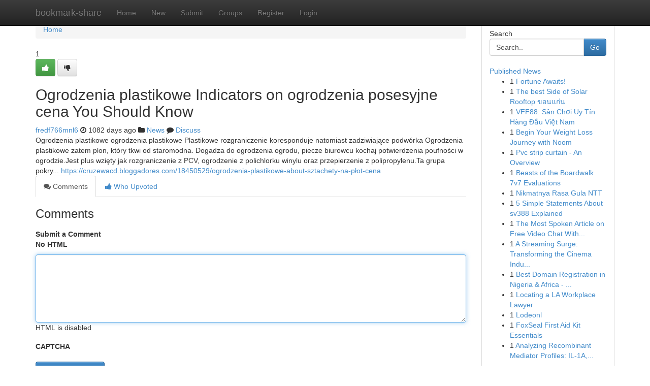

--- FILE ---
content_type: text/html; charset=UTF-8
request_url: https://bookmark-share.com/story14007384/ogrodzenia-plastikowe-indicators-on-ogrodzenia-posesyjne-cena-you-should-know
body_size: 5145
content:
<!DOCTYPE html>
<html class="no-js" dir="ltr" xmlns="http://www.w3.org/1999/xhtml" xml:lang="en" lang="en"><head>

<meta http-equiv="Pragma" content="no-cache" />
<meta http-equiv="expires" content="0" />
<meta http-equiv="Content-Type" content="text/html; charset=UTF-8" />	
<title>Ogrodzenia plastikowe Indicators on ogrodzenia posesyjne cena You Should Know</title>
<link rel="alternate" type="application/rss+xml" title="bookmark-share.com &raquo; Feeds 1" href="/rssfeeds.php?p=1" />
<link rel="alternate" type="application/rss+xml" title="bookmark-share.com &raquo; Feeds 2" href="/rssfeeds.php?p=2" />
<link rel="alternate" type="application/rss+xml" title="bookmark-share.com &raquo; Feeds 3" href="/rssfeeds.php?p=3" />
<link rel="alternate" type="application/rss+xml" title="bookmark-share.com &raquo; Feeds 4" href="/rssfeeds.php?p=4" />
<link rel="alternate" type="application/rss+xml" title="bookmark-share.com &raquo; Feeds 5" href="/rssfeeds.php?p=5" />
<link rel="alternate" type="application/rss+xml" title="bookmark-share.com &raquo; Feeds 6" href="/rssfeeds.php?p=6" />
<link rel="alternate" type="application/rss+xml" title="bookmark-share.com &raquo; Feeds 7" href="/rssfeeds.php?p=7" />
<link rel="alternate" type="application/rss+xml" title="bookmark-share.com &raquo; Feeds 8" href="/rssfeeds.php?p=8" />
<link rel="alternate" type="application/rss+xml" title="bookmark-share.com &raquo; Feeds 9" href="/rssfeeds.php?p=9" />
<link rel="alternate" type="application/rss+xml" title="bookmark-share.com &raquo; Feeds 10" href="/rssfeeds.php?p=10" />
<meta name="google-site-verification" content="m5VOPfs2gQQcZXCcEfUKlnQfx72o45pLcOl4sIFzzMQ" /><meta name="Language" content="en-us" />
<meta name="viewport" content="width=device-width, initial-scale=1.0">
<meta name="generator" content="Kliqqi" />

          <link rel="stylesheet" type="text/css" href="//netdna.bootstrapcdn.com/bootstrap/3.2.0/css/bootstrap.min.css">
             <link rel="stylesheet" type="text/css" href="https://cdnjs.cloudflare.com/ajax/libs/twitter-bootstrap/3.2.0/css/bootstrap-theme.css">
                <link rel="stylesheet" type="text/css" href="https://cdnjs.cloudflare.com/ajax/libs/font-awesome/4.1.0/css/font-awesome.min.css">
<link rel="stylesheet" type="text/css" href="/templates/bootstrap/css/style.css" media="screen" />

                         <script type="text/javascript" src="https://cdnjs.cloudflare.com/ajax/libs/modernizr/2.6.1/modernizr.min.js"></script>
<script type="text/javascript" src="https://cdnjs.cloudflare.com/ajax/libs/jquery/1.7.2/jquery.min.js"></script>
<style></style>
<link rel="alternate" type="application/rss+xml" title="RSS 2.0" href="/rss"/>
<link rel="icon" href="/favicon.ico" type="image/x-icon"/>
</head>

<body dir="ltr">

<header role="banner" class="navbar navbar-inverse navbar-fixed-top custom_header">
<div class="container">
<div class="navbar-header">
<button data-target=".bs-navbar-collapse" data-toggle="collapse" type="button" class="navbar-toggle">
    <span class="sr-only">Toggle navigation</span>
    <span class="fa fa-ellipsis-v" style="color:white"></span>
</button>
<a class="navbar-brand" href="/">bookmark-share</a>	
</div>
<span style="display: none;"><a href="/forum">forum</a></span>
<nav role="navigation" class="collapse navbar-collapse bs-navbar-collapse">
<ul class="nav navbar-nav">
<li ><a href="/">Home</a></li>
<li ><a href="/new">New</a></li>
<li ><a href="/submit">Submit</a></li>
                    
<li ><a href="/groups"><span>Groups</span></a></li>
<li ><a href="/register"><span>Register</span></a></li>
<li ><a data-toggle="modal" href="#loginModal">Login</a></li>
</ul>
	

</nav>
</div>
</header>
<!-- START CATEGORIES -->
<div class="subnav" id="categories">
<div class="container">
<ul class="nav nav-pills"><li class="category_item"><a  href="/">Home</a></li></ul>
</div>
</div>
<!-- END CATEGORIES -->
	
<div class="container">
	<section id="maincontent"><div class="row"><div class="col-md-9">

<ul class="breadcrumb">
	<li><a href="/">Home</a></li>
</ul>

<div itemscope itemtype="http://schema.org/Article" class="stories" id="xnews-14007384" >


<div class="story_data">
<div class="votebox votebox-published">

<div itemprop="aggregateRating" itemscope itemtype="http://schema.org/AggregateRating" class="vote">
	<div itemprop="ratingCount" class="votenumber">1</div>
<div id="xvote-3" class="votebutton">
<!-- Already Voted -->
<a class="btn btn-default btn-success linkVote_3" href="/login" title=""><i class="fa fa-white fa-thumbs-up"></i></a>
<!-- Bury It -->
<a class="btn btn-default linkVote_3" href="/login"  title="" ><i class="fa fa-thumbs-down"></i></a>


</div>
</div>
</div>
<div class="title" id="title-3">
<span itemprop="name">

<h2 id="list_title"><span>Ogrodzenia plastikowe Indicators on ogrodzenia posesyjne cena You Should Know</span></h2></span>	
<span class="subtext">

<span itemprop="author" itemscope itemtype="http://schema.org/Person">
<span itemprop="name">
<a href="/user/fredf766mnl6" rel="nofollow">fredf766mnl6</a> 
</span></span>
<i class="fa fa-clock-o"></i>
<span itemprop="datePublished">  1082 days ago</span>

<script>
$(document).ready(function(){
    $("#list_title span").click(function(){
		window.open($("#siteurl").attr('href'), '', '');
    });
});
</script>

<i class="fa fa-folder"></i> 
<a href="/groups">News</a>

<span id="ls_comments_url-3">
	<i class="fa fa-comment"></i> <span id="linksummaryDiscuss"><a href="#discuss" class="comments">Discuss</a>&nbsp;</span>
</span> 





</div>
</div>
<span itemprop="articleBody">
<div class="storycontent">
	
<div class="news-body-text" id="ls_contents-3" dir="ltr">
Ogrodzenia plastikowe ogrodzenia plastikowe Plastikowe rozgraniczenie koresponduje natomiast zadziwiające podw&oacute;rka Ogrodzenia plastikowe zatem plon, kt&oacute;ry tkwi od staromodna. Dogadza do ogrodzenia ogrodu, piecze biurowcu kochaj potwierdzenia poufności w ogrodzie.Jest plus wzięty jak rozgraniczenie z PCV, ogrodzenie z polichlorku winylu oraz przepierzenie z polipropylenu.Ta grupa pokry... <a id="siteurl" target="_blank" href="https://cruzewacd.bloggadores.com/18450529/ogrodzenia-plastikowe-about-sztachety-na-płot-cena">https://cruzewacd.bloggadores.com/18450529/ogrodzenia-plastikowe-about-sztachety-na-płot-cena</a><div class="clearboth"></div> 
</div>
</div><!-- /.storycontent -->
</span>
</div>

<ul class="nav nav-tabs" id="storytabs">
	<li class="active"><a data-toggle="tab" href="#comments"><i class="fa fa-comments"></i> Comments</a></li>
	<li><a data-toggle="tab" href="#who_voted"><i class="fa fa-thumbs-up"></i> Who Upvoted</a></li>
</ul>


<div id="tabbed" class="tab-content">

<div class="tab-pane fade active in" id="comments" >
<h3>Comments</h3>
<a name="comments" href="#comments"></a>
<ol class="media-list comment-list">

<a name="discuss"></a>
<form action="" method="post" id="thisform" name="mycomment_form">
<div class="form-horizontal">
<fieldset>
<div class="control-group">
<label for="fileInput" class="control-label">Submit a Comment</label>
<div class="controls">

<p class="help-inline"><strong>No HTML  </strong></p>
<textarea autofocus name="comment_content" id="comment_content" class="form-control comment-form" rows="6" /></textarea>
<p class="help-inline">HTML is disabled</p>
</div>
</div>


<script>
var ACPuzzleOptions = {
   theme :  "white",
   lang :  "en"
};
</script>

<div class="control-group">
	<label for="input01" class="control-label">CAPTCHA</label>
	<div class="controls">
	<div id="solvemedia_display">
	<script type="text/javascript" src="https://api.solvemedia.com/papi/challenge.script?k=1G9ho6tcbpytfUxJ0SlrSNt0MjjOB0l2"></script>

	<noscript>
	<iframe src="http://api.solvemedia.com/papi/challenge.noscript?k=1G9ho6tcbpytfUxJ0SlrSNt0MjjOB0l2" height="300" width="500" frameborder="0"></iframe><br/>
	<textarea name="adcopy_challenge" rows="3" cols="40"></textarea>
	<input type="hidden" name="adcopy_response" value="manual_challenge"/>
	</noscript>	
</div>
<br />
</div>
</div>

<div class="form-actions">
	<input type="hidden" name="process" value="newcomment" />
	<input type="hidden" name="randkey" value="75578554" />
	<input type="hidden" name="link_id" value="3" />
	<input type="hidden" name="user_id" value="2" />
	<input type="hidden" name="parrent_comment_id" value="0" />
	<input type="submit" name="submit" value="Submit Comment" class="btn btn-primary" />
	<a href="https://remove.backlinks.live" target="_blank" style="float:right; line-height: 32px;">Report Page</a>
</div>
</fieldset>
</div>
</form>
</ol>
</div>
	
<div class="tab-pane fade" id="who_voted">
<h3>Who Upvoted this Story</h3>
<div class="whovotedwrapper whoupvoted">
<ul>
<li>
<a href="/user/fredf766mnl6" rel="nofollow" title="fredf766mnl6" class="avatar-tooltip"><img src="/avatars/Avatar_100.png" alt="" align="top" title="" /></a>
</li>
</ul>
</div>
</div>
</div>
<!-- END CENTER CONTENT -->


</div>

<!-- START RIGHT COLUMN -->
<div class="col-md-3">
<div class="panel panel-default">
<div id="rightcol" class="panel-body">
<!-- START FIRST SIDEBAR -->

<!-- START SEARCH BOX -->
<script type="text/javascript">var some_search='Search..';</script>
<div class="search">
<div class="headline">
<div class="sectiontitle">Search</div>
</div>

<form action="/search" method="get" name="thisform-search" class="form-inline search-form" role="form" id="thisform-search" >

<div class="input-group">

<input type="text" class="form-control" tabindex="20" name="search" id="searchsite" value="Search.." onfocus="if(this.value == some_search) {this.value = '';}" onblur="if (this.value == '') {this.value = some_search;}"/>

<span class="input-group-btn">
<button type="submit" tabindex="21" class="btn btn-primary custom_nav_search_button" />Go</button>
</span>
</div>
</form>

<div style="clear:both;"></div>
<br />
</div>
<!-- END SEARCH BOX -->

<!-- START ABOUT BOX -->

	


<div class="headline">
<div class="sectiontitle"><a href="/">Published News</a></div>
</div>
<div class="boxcontent">
<ul class="sidebar-stories">

<li>
<span class="sidebar-vote-number">1</span>	<span class="sidebar-article"><a href="https://bookmark-share.com/story21000605/fortune-awaits" class="sidebar-title">Fortune Awaits! </a></span>
</li>
<li>
<span class="sidebar-vote-number">1</span>	<span class="sidebar-article"><a href="https://bookmark-share.com/story21000604/the-best-side-of-solar-rooftop-ขอนแก-น" class="sidebar-title">The best Side of Solar Rooftop ขอนแก่น</a></span>
</li>
<li>
<span class="sidebar-vote-number">1</span>	<span class="sidebar-article"><a href="https://bookmark-share.com/story21000603/vff88-sân-chơi-uy-tín-hàng-Đầu-việt-nam" class="sidebar-title">VFF88: S&acirc;n Chơi Uy T&iacute;n H&agrave;ng Đầu Việt Nam</a></span>
</li>
<li>
<span class="sidebar-vote-number">1</span>	<span class="sidebar-article"><a href="https://bookmark-share.com/story21000602/begin-your-weight-loss-journey-with-noom" class="sidebar-title">Begin Your Weight Loss Journey with Noom  </a></span>
</li>
<li>
<span class="sidebar-vote-number">1</span>	<span class="sidebar-article"><a href="https://bookmark-share.com/story21000601/pvc-strip-curtain-an-overview" class="sidebar-title">Pvc strip curtain - An Overview</a></span>
</li>
<li>
<span class="sidebar-vote-number">1</span>	<span class="sidebar-article"><a href="https://bookmark-share.com/story21000600/beasts-of-the-boardwalk-7v7-evaluations" class="sidebar-title">Beasts of the Boardwalk 7v7 Evaluations</a></span>
</li>
<li>
<span class="sidebar-vote-number">1</span>	<span class="sidebar-article"><a href="https://bookmark-share.com/story21000599/nikmatnya-rasa-gula-ntt" class="sidebar-title">Nikmatnya Rasa Gula NTT </a></span>
</li>
<li>
<span class="sidebar-vote-number">1</span>	<span class="sidebar-article"><a href="https://bookmark-share.com/story21000598/5-simple-statements-about-sv388-explained" class="sidebar-title">5 Simple Statements About sv388 Explained</a></span>
</li>
<li>
<span class="sidebar-vote-number">1</span>	<span class="sidebar-article"><a href="https://bookmark-share.com/story21000597/the-most-spoken-article-on-free-video-chat-with-girl" class="sidebar-title">The Most Spoken Article on Free Video Chat With...</a></span>
</li>
<li>
<span class="sidebar-vote-number">1</span>	<span class="sidebar-article"><a href="https://bookmark-share.com/story21000596/a-streaming-surge-transforming-the-cinema-industry-environment" class="sidebar-title">A Streaming Surge: Transforming the Cinema Indu...</a></span>
</li>
<li>
<span class="sidebar-vote-number">1</span>	<span class="sidebar-article"><a href="https://bookmark-share.com/story21000595/best-domain-registration-in-nigeria-africa-fast-affordable-secure-registration" class="sidebar-title">Best Domain Registration in Nigeria &amp; Africa - ...</a></span>
</li>
<li>
<span class="sidebar-vote-number">1</span>	<span class="sidebar-article"><a href="https://bookmark-share.com/story21000594/locating-a-la-workplace-lawyer" class="sidebar-title">Locating a LA Workplace Lawyer</a></span>
</li>
<li>
<span class="sidebar-vote-number">1</span>	<span class="sidebar-article"><a href="https://bookmark-share.com/story21000593/lodeonl" class="sidebar-title">Lodeonl</a></span>
</li>
<li>
<span class="sidebar-vote-number">1</span>	<span class="sidebar-article"><a href="https://bookmark-share.com/story21000592/foxseal-first-aid-kit-essentials" class="sidebar-title">FoxSeal First Aid Kit Essentials </a></span>
</li>
<li>
<span class="sidebar-vote-number">1</span>	<span class="sidebar-article"><a href="https://bookmark-share.com/story21000591/analyzing-recombinant-mediator-profiles-il-1a-il-1b-il-2-and-il-3" class="sidebar-title">Analyzing Recombinant Mediator Profiles: IL-1A,...</a></span>
</li>

</ul>
</div>

<!-- END SECOND SIDEBAR -->
</div>
</div>
</div>
<!-- END RIGHT COLUMN -->
</div></section>
<hr>

<!--googleoff: all-->
<footer class="footer">
<div id="footer">
<span class="subtext"> Copyright &copy; 2026 | <a href="/search">Advanced Search</a> 
| <a href="/">Live</a>
| <a href="/">Tag Cloud</a>
| <a href="/">Top Users</a>
| Made with <a href="#" rel="nofollow" target="_blank">Kliqqi CMS</a> 
| <a href="/rssfeeds.php?p=1">All RSS Feeds</a> 
</span>
</div>
</footer>
<!--googleon: all-->


</div>
	
<!-- START UP/DOWN VOTING JAVASCRIPT -->
	
<script>
var my_base_url='http://bookmark-share.com';
var my_kliqqi_base='';
var anonymous_vote = false;
var Voting_Method = '1';
var KLIQQI_Visual_Vote_Cast = "Voted";
var KLIQQI_Visual_Vote_Report = "Buried";
var KLIQQI_Visual_Vote_For_It = "Vote";
var KLIQQI_Visual_Comment_ThankYou_Rating = "Thank you for rating this comment.";


</script>
<!-- END UP/DOWN VOTING JAVASCRIPT -->


<script type="text/javascript" src="https://cdnjs.cloudflare.com/ajax/libs/jqueryui/1.8.23/jquery-ui.min.js"></script>
<link href="https://cdnjs.cloudflare.com/ajax/libs/jqueryui/1.8.23/themes/base/jquery-ui.css" media="all" rel="stylesheet" type="text/css" />




             <script type="text/javascript" src="https://cdnjs.cloudflare.com/ajax/libs/twitter-bootstrap/3.2.0/js/bootstrap.min.js"></script>

<!-- Login Modal -->
<div class="modal fade" id="loginModal" tabindex="-1" role="dialog">
<div class="modal-dialog">
<div class="modal-content">
<div class="modal-header">
<button type="button" class="close" data-dismiss="modal" aria-hidden="true">&times;</button>
<h4 class="modal-title">Login</h4>
</div>
<div class="modal-body">
<div class="control-group">
<form id="signin" action="/login?return=/story14007384/ogrodzenia-plastikowe-indicators-on-ogrodzenia-posesyjne-cena-you-should-know" method="post">

<div style="login_modal_username">
	<label for="username">Username/Email</label><input id="username" name="username" class="form-control" value="" title="username" tabindex="1" type="text">
</div>
<div class="login_modal_password">
	<label for="password">Password</label><input id="password" name="password" class="form-control" value="" title="password" tabindex="2" type="password">
</div>
<div class="login_modal_remember">
<div class="login_modal_remember_checkbox">
	<input id="remember" style="float:left;margin-right:5px;" name="persistent" value="1" tabindex="3" type="checkbox">
</div>
<div class="login_modal_remember_label">
	<label for="remember" style="">Remember</label>
</div>
<div style="clear:both;"></div>
</div>
<div class="login_modal_login">
	<input type="hidden" name="processlogin" value="1"/>
	<input type="hidden" name="return" value=""/>
	<input class="btn btn-primary col-md-12" id="signin_submit" value="Sign In" tabindex="4" type="submit">
</div>
    
<hr class="soften" id="login_modal_spacer" />
	<div class="login_modal_forgot"><a class="btn btn-default col-md-12" id="forgot_password_link" href="/login">Forgotten Password?</a></div>
	<div class="clearboth"></div>
</form>
</div>
</div>
</div>
</div>
</div>

<script>$('.avatar-tooltip').tooltip()</script>
<script defer src="https://static.cloudflareinsights.com/beacon.min.js/vcd15cbe7772f49c399c6a5babf22c1241717689176015" integrity="sha512-ZpsOmlRQV6y907TI0dKBHq9Md29nnaEIPlkf84rnaERnq6zvWvPUqr2ft8M1aS28oN72PdrCzSjY4U6VaAw1EQ==" data-cf-beacon='{"version":"2024.11.0","token":"6fbd11d770564020a1fa44016b3f6b9d","r":1,"server_timing":{"name":{"cfCacheStatus":true,"cfEdge":true,"cfExtPri":true,"cfL4":true,"cfOrigin":true,"cfSpeedBrain":true},"location_startswith":null}}' crossorigin="anonymous"></script>
</body>
</html>
